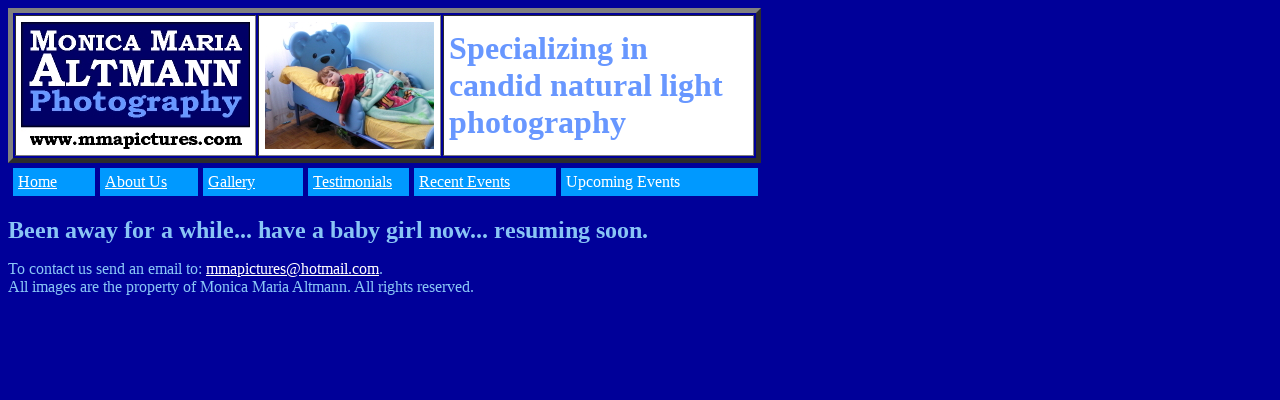

--- FILE ---
content_type: text/html
request_url: http://mmapictures.com/upcoming_events2.htm
body_size: 756
content:
<html>
<head>
<title></title>
<meta http-equiv="Content-Type" content="text/html; charset=iso-8859-1">
</head>

<body bgcolor="#000099" text="#FFFFFF">
<table width="753" border="5" cellpadding="5">
  <tr>
    <td width="229" bgcolor="#FFFFFF"><font color="#FFFFFF"><img src="/photos/Logo.jpg" width="229" height="127" border="0"></font></td>
    <td width="170" bgcolor="#FFFFFF"><img src="photos/children/DC131040.JPG" width="169" height="127" border="1"></td>
    <td width="300" bgcolor="#FFFFFF"><font color="#89C5F5"><b><font color="#6897FF" size="+3">Specializing in <br>
    candid natural light <br>
    photography </font></b></font></td>
  </tr>
</table>
<table width="755" border="0" cellpadding="5" cellspacing="5">
  <tr bgcolor="#0099FF">
    <td width="72"><a href="index.html"><font color="#FFFFFF">Home</font></a></td>
    <td width="88"><a href="about_us.html"><font color="#FFFFFF">About Us</font></a> </td>
    <td width="90"><a href="gallery.html"><font color="#FFFFFF">Gallery</font></a></td>
    <td width="91"><a href="testimonials.html"><font color="#FFFFFF">Testimonials</font></a></td>
    <td width="132"><font color="#89C5F5"><a href="recent_events.html"><font color="#FFFFFF">Recent Events</font></a></font></td>
    <td width="187">Upcoming Events </td>
  </tr>
</table>
<p><strong><font color="#89C5F5" size="+2">Been away for a while... have a baby girl now... resuming soon. </font></strong></p>
<p><font color="#89C5F5">To contact us send an email to:</font><font color="#FFFFFF"> 
  <font color="#000000"><a href="mailto:mmapictures@hotmail.com"><font color="#FFFFFF">mmapictures@hotmail.com</font></a></font><font color="#89C5F5">.<br>
  </font></font><font color="#89C5F5">All images are the property of Monica Maria 
    Altmann. All rights reserved.</font></p>
</body>
</html>
